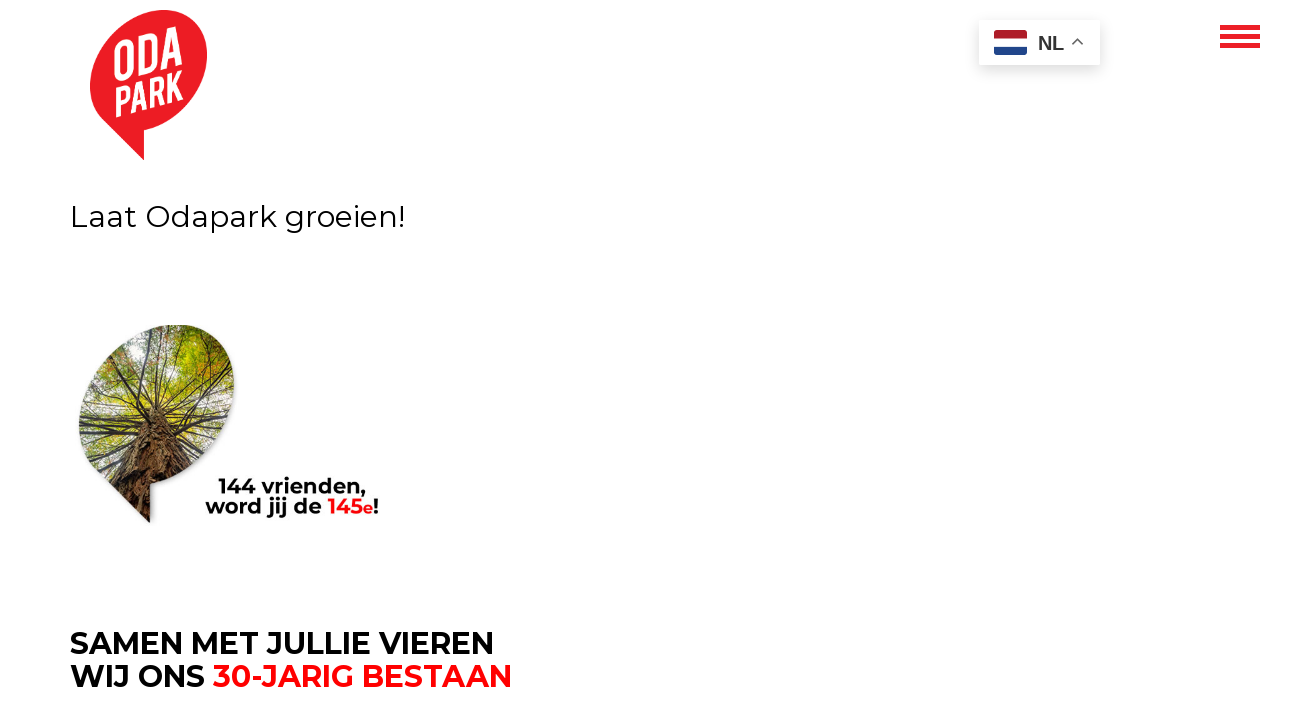

--- FILE ---
content_type: text/html; charset=utf-8
request_url: https://www.odapark.nl/word-vriend
body_size: 11620
content:
<!DOCTYPE html>
<html prefix="og: http://ogp.me/ns#" lang="nl">
<!--[if lt IE 7]>      <html prefix="og: http://ogp.me/ns#" class="no-js lt-ie9 lt-ie8 lt-ie7" lang="nl"> <![endif]-->
<!--[if IE 7]>         <html prefix="og: http://ogp.me/ns#" class="no-js lt-ie9 lt-ie8" lang="nl"> <![endif]-->
<!--[if IE 8]>         <html prefix="og: http://ogp.me/ns#" class="no-js lt-ie9" lang="nl"> <![endif]-->
	<head>
	<meta charset="utf-8">
	<meta http-equiv="X-UA-Compatible" content="IE=edge">
	<title>Odapark - Een tuin van verbeelding en creativiteit</title>
	<meta name="viewport" content="width=device-width, initial-scale=1">
	<meta name="description" content="Een tuin van verbeelding en creativitei" />
	<meta name="keywords" content="odapark, center of contemporary art" />
	<meta name="author" content="Intoappsenweb" />
		<base href="https://www.odapark.nl/word-vriend" />
	<meta http-equiv="content-type" content="text/html; charset=utf-8" />
	<meta name="author" content="Super User" />
	<meta property="og:url" content="https://www.odapark.nl/word-vriend" />
	<meta property="og:type" content="article" />
	<meta property="og:title" content="Word vriend!" />
	<meta property="og:description" content="&amp;nbsp; SAMEN MET JULLIE VIEREN WIJ ONS 30-JARIG BESTAAN Word Vriend van Odapark en ontvang een stekje van een boom uit het Beeldenbos - jouw eigen stukje Odapark.Zo lang de voorraad strekt ;-) Odapark in Venray is een centrum voor hedendaagse kunst, gelegen in het gelijknamige landschapspark en natu..." />
	<meta name="twitter:card" content="summary" />
	<meta name="twitter:title" content="Word vriend!" />
	<meta name="twitter:description" content="&amp;nbsp; SAMEN MET JULLIE VIEREN WIJ ONS 30-JARIG BESTAAN Word Vriend van Odapark en ontvang een stekje van een boom uit het Beeldenbos - jouw eigen stukje Odapark.Zo lang de voorraad strekt ;-) Odapark..." />
	<meta name="description" content="&amp;nbsp; SAMEN MET JULLIE VIEREN WIJ ONS 30-JARIG BESTAAN Word Vriend van Odapark en ontvang een stekje van een boom uit het Beeldenbos - jouw eigen stu..." />
	<meta name="generator" content="Joomla! - Open Source Content Management" />
	<title>Word vriend!</title>
	<link href="/laat-odapark-groeien" rel="canonical" />
	<link href="/templates/odapark/favicon.ico" rel="shortcut icon" type="image/vnd.microsoft.icon" />
	<link href="https://cdn.jsdelivr.net/npm/magnific-popup@1.1.0/dist/magnific-popup.min.css" rel="stylesheet" type="text/css" />
	<link href="https://cdn.jsdelivr.net/npm/simple-line-icons@2.4.1/css/simple-line-icons.css" rel="stylesheet" type="text/css" />
	<link href="/components/com_k2/css/k2.css?v=2.10.3&b=20200429" rel="stylesheet" type="text/css" />
	<link href="/components/com_ccidealplatform/assets/css/style.css" rel="stylesheet" type="text/css" />
	<link href="/plugins/system/jce/css/content.css?f6c15dbbd872718537348748c5eab614" rel="stylesheet" type="text/css" />
	<style type="text/css">

                        /* K2 - Magnific Popup Overrides */
                        .mfp-iframe-holder {padding:10px;}
                        .mfp-iframe-holder .mfp-content {max-width:100%;width:100%;height:100%;}
                        .mfp-iframe-scaler iframe {background:#fff;padding:10px;box-sizing:border-box;box-shadow:none;}
                    			#k2_categories-lbl,
			#k2_categories,
			#k2_categories_chzn { display: none !important; }		div.itemCategory, 
		div.catItemCategory, 
		div.userItemCategory, 
		div.tagItemCategory,
		div.latestItemCategory, 
		a.moduleItemCategory { display: none; }
		.itemFullText { margin-bottom: 15px; }
		.w357-item-categories span { font-weight: 700; }
	</style>
	<script type="application/json" class="joomla-script-options new">{"csrf.token":"01af43f279314d3d43df2a8a1a7024ad","system.paths":{"root":"","base":""},"joomla.jtext":{"JLIB_FORM_FIELD_INVALID":"Ongeldig veld:&#160"},"system.keepalive":{"interval":3600000,"uri":"\/component\/ajax\/?format=json"}}</script>
	<script src="/media/jui/js/jquery.min.js?f6c15dbbd872718537348748c5eab614" type="text/javascript"></script>
	<script src="/media/jui/js/jquery-noconflict.js?f6c15dbbd872718537348748c5eab614" type="text/javascript"></script>
	<script src="/media/jui/js/jquery-migrate.min.js?f6c15dbbd872718537348748c5eab614" type="text/javascript"></script>
	<script src="https://cdn.jsdelivr.net/npm/magnific-popup@1.1.0/dist/jquery.magnific-popup.min.js" type="text/javascript"></script>
	<script src="/media/k2/assets/js/k2.frontend.js?v=2.10.3&b=20200429&sitepath=/" type="text/javascript"></script>
	<script src="/media/system/js/core.js?f6c15dbbd872718537348748c5eab614" type="text/javascript"></script>
	<script src="/media/system/js/punycode.js?f6c15dbbd872718537348748c5eab614" type="text/javascript"></script>
	<script src="/media/system/js/validate.js?f6c15dbbd872718537348748c5eab614" type="text/javascript"></script>
	<!--[if lt IE 9]><script src="/media/system/js/polyfill.event.js?f6c15dbbd872718537348748c5eab614" type="text/javascript"></script><![endif]-->
	<script src="/media/system/js/keepalive.js?f6c15dbbd872718537348748c5eab614" type="text/javascript"></script>
	<script src="https://cdn.gtranslate.net/widgets/latest/float.js" data-gt-orig-url="/word-vriend" data-gt-orig-domain="www.odapark.nl" data-gt-widget-id="145" defer="defer" type="text/javascript"></script>
	<script type="text/javascript">
		var jQueryW357 = jQuery.noConflict();
		jQueryW357(document).ready(function($){
			$("div.itemCategory").remove(); // remove the "Published in _CATEGORY_NAME_" in component
			$("a.moduleItemCategory").remove(); // remove the "Published in _CATEGORY_NAME_" in module
			$('.k2ItemsBlock li').contents().filter(function() { return this.nodeType == 3; }).remove(); // remove the text "in" in module
		});jQuery(function($) {
			 $('.hasTip').each(function() {
				var title = $(this).attr('title');
				if (title) {
					var parts = title.split('::', 2);
					var mtelement = document.id(this);
					mtelement.store('tip:title', parts[0]);
					mtelement.store('tip:text', parts[1]);
				}
			});
			var JTooltips = new Tips($('.hasTip').get(), {"maxTitleChars": 50,"fixed": false});
		});window.gtranslateSettings = window.gtranslateSettings || {};window.gtranslateSettings['145'] = {"default_language":"nl","languages":["en","nl","de"],"url_structure":"none","wrapper_selector":"#gt-wrapper-145","globe_size":60,"flag_size":32,"flag_style":"2d","custom_domains":null,"float_switcher_open_direction":"bottom","switcher_open_direction":"top","native_language_names":1,"add_new_line":1,"select_language_label":"Select Language","detect_browser_language":1,"custom_css":"#gt_float_wrapper {\r\n\r\n    top: 20px;\r\n    right: 180px !important;\r\n    z-index: 999999;\r\n}\r\n\r\na.glink, a.glink:focus\r\n {\r\n    text-decoration: none;\r\n    padding: 4px;\r\n    display: inline;\r\n}\r\n\r\ndiv#gt-wrapper-145 {\r\n    display: block;\r\n    float: right;\r\n    width: 140px;\r\n}\r\n\r\n@media (max-width: 768px) {\r\n#gt_float_wrapper {\r\n    bottom: 20px;\r\n    right: 20px !important;\r\ntop: auto !important;\r\n position: unset !important;\r\n}\r\n\r\ndiv#gt-wrapper-145\r\n {\r\n    margin-right: 0px !important;\r\n}\r\n\r\n.header .logo img\r\n {\r\n    margin-right: 8px;\r\n    max-width: 150px;\r\n}\r\n\r\n}\r\n\r\n@media (max-width: 3500px) {\r\n    .navmenu {\r\n        padding: 0;\r\n        z-index: 9997;\r\n        flex: auto;\r\n    }\r\n}\r\n\r\ndiv#gt-wrapper-145 { margin-right:50px; }\r\n\r\n.gt_switcher_wrapper { position: unset !important; }\r\n\r\n.gt_container-ex9y10 .gt_switcher .gt_option {position: absolute !important; }\r\n\r\n.gt_container-ex9y10 .gt_switcher .gt_selected { z-index: 99 !important; }\r\n.gt_float_switcher{font-family:Arial;font-size:20px;border-radius:2px;color:#555;display:inline-block;line-height:20px;box-shadow:rgba(0,0,0,0.15) 0 5px 15px;background:#fff;overflow:hidden;transition:all .5s cubic-bezier(0.4, 0, 1, 1)}.gt_float_switcher img{vertical-align:middle;display:inline-block;width:33px;height:auto;margin:0 5px 0 0;border-radius:3px}.gt_float_switcher .gt_options{position:relative;z-index:777;max-height:250px;overflow-y:auto;transform:translateY(-30px);opacity:0;cursor:pointer;transition:all .8s cubic-bezier(.3,1.1,.4,1.1)}.gt_float_switcher .gt_options a{display:block;text-decoration:none;padding:10px 15px;color:#444;transition:color .4s linear}.gt_float_switcher .gt-selected{position:relative;z-index:888;background-color:#fff;cursor:pointer;text-transform:uppercase;overflow:hidden;text-align:right}.gt_float_switcher .gt_options.gt-open{opacity:1;transform:translateX(0px)}.gt_float_switcher .gt_options::-webkit-scrollbar-track{background-color:#f5f5f5}.gt_float_switcher .gt_options::-webkit-scrollbar{width:5px}.gt_float_switcher .gt_options::-webkit-scrollbar-thumb{background-color:#888}.gt_float_switcher .gt_options a:hover{background:#6070a0;color:#fff}.gt_float_switcher .gt_options a.gt-current{display:none}.gt_float_switcher .gt-selected .gt-current-lang{padding:10px 15px;color:#333;font-weight:bold}.gt_float_switcher .gt-selected .gt-current-lang span.gt-lang-code{position:relative;top:2px}.gt_float_switcher .gt-selected .gt-current-lang span.gt_float_switcher-arrow{display:inline-block;height:24px;width:15px;vertical-align:middle;background-image:url(\"data:image\/svg+xml;utf8,<svg xmlns='http:\/\/www.w3.org\/2000\/svg' width='16' height='16' viewBox='0 0 285 285'><path d='M282 76.5l-14.2-14.3a9 9 0 0 0-13.1 0L142.5 174.4 30.3 62.2a9 9 0 0 0-13.2 0L3 76.5a9 9 0 0 0 0 13.1l133 133a9 9 0 0 0 13.1 0l133-133a9 9 0 0 0 0-13z' style='fill:%23666'\/><\/svg>\");background-position:50%;background-size:11px;background-repeat:no-repeat;transition:all .3s;transform:rotate(-180deg)}.gt_float_switcher .gt-selected .gt-current-lang span.gt_float_switcher-arrow.gt_arrow_rotate{transform:rotate(0deg)}<\/style>","alt_flags":[],"switcher_horizontal_position":"right","switcher_vertical_position":"top","horizontal_position":"inline","vertical_position":"inline"};
	</script>
	<script type="application/ld+json">

                {
                    "@context": "https://schema.org",
                    "@type": "Article",
                    "mainEntityOfPage": {
                        "@type": "WebPage",
                        "@id": "https://www.odapark.nl/laat-odapark-groeien"
                    },
                    "url": "https://www.odapark.nl/laat-odapark-groeien",
                    "headline": "Word vriend!",
                    "datePublished": "2021-11-09 15:40:07",
                    "dateModified": "2023-06-21 13:24:11",
                    "author": {
                        "@type": "Person",
                        "name": "Super User",
                        "url": "https://www.odapark.nl/word-vriend/itemlist/user/975-superuser"
                    },
                    "publisher": {
                        "@type": "Organization",
                        "name": "Odapark | center for contemporary art",
                        "url": "https://www.odapark.nl/",
                        "logo": {
                            "@type": "ImageObject",
                            "name": "Odapark | center for contemporary art",
                            "width": "",
                            "height": "",
                            "url": "https://www.odapark.nl/"
                        }
                    },
                    "articleSection": "https://www.odapark.nl/word-vriend/itemlist/category/83-vriendencampagne",
                    "keywords": "",
                    "description": "SAMEN MET JULLIE VIEREN WIJ ONS 30-JARIG BESTAAN Word Vriend van Odapark en ontvang een stekje van een boom uit het Beeldenbos - jouw eigen stukje Odapark.Zo lang de voorraad strekt ;-) Odapark in Venray is een centrum voor hedendaagse kunst, gelegen in het gelijknamige landschapspark en natuurgebied van 11 hectare. Centraal in het Odapark ligt het 19de-eeuwse Theehuis met een ernaast gelegen 400m tentoonstellingsruimte. Hier presenteren we jaarlijks drie tentoonstellingen met hedendaagse kunst en organiseren we lezingen, workshops en concerten. In het park is een wisselende verzameling kunstwerken van 70 internationale kunstenaars te bezichtigen. Daarnaast organiseert Odapark veelvuldig projecten met kunst in de openbare ruimte, in Noord-Limburg en de Euregio.Wij zijn open voor wandelaars, kunstliefhebbers, sporters en rustzoekers. We stimuleren jong artistiek talent, geven een podium aan kunst, muziek en literatuur en verzorgen een groene oase dichtbij de stad. En dat in een Beeldenbos waar iedereen altijd gratis binnen mag! Om deze mooie plek ook in de toekomst te laten stralen hebben we jouw hulp nodig. Dus draag je Odapark een warm hart toe, en hecht je waarde aan kunst en natuur voor iedereen in en voor Noord-Limburg? Word dan Vriend van Odapark! In de afgelopen jaren hebben wij met de bijdrages van onze vrienden een coaching programma voor jonge kunstenaars opgezet en een historisch prieel in ons park opgeknapt. En wat krijg je er voor terug? Allereerst een goed gevoel, doordat je meehelpt aan de toekomst van Odapark!En dat maken we tastbaar met een jong Oda-boompje, dat je thuis de hele dag herinnert aan je vriendschap met Odapark. Je ontvangt ook als vriend de &#039;Odapark Vriendenbrief&#039; in je mailbox, met exclusieve kijkjes achter de schermen, gesprekken met exposerende kunstenaars, activiteiten waar je aan deel kunt nemen en verhalen over wat jouw steun concreet mogelijk maakt. Vriend worden kan al vanaf € 45,00 per jaar. Onze voedingsbodem, dat ben jij! En waar zie jij het liefst, dat jouw aandacht aan besteed wordt? Een vrij toegankelijk park Met jouw bijdrage kunnen wij zorgen dat Odapark vrij toegankelijk en veilig blijft voor alle bezoekers, waaronder wandelaars, sporters, toeristen en spelende kinderen. Gezonde natuurMet jouw bijdrage kunnen wij het Beeldenbos blijvend gezond houden, een juiste mix van nieuwe plantensoorten aanplanten en daarmee bijdragen aan een mooie (bio)diversiteit. Kunst van nieuwe makersMet jouw bijdrage kunnen wij kunst- en cultuureducatie en prikkelende tentoonstellingen blijven brengen en nieuwe beelden plaatsen en onderhouden in het beeldenbos. smartslider3[12]",
                    "articleBody": "SAMEN MET JULLIE VIEREN WIJ ONS 30-JARIG BESTAAN Word Vriend van Odapark en ontvang een stekje van een boom uit het Beeldenbos - jouw eigen stukje Odapark.Zo lang de voorraad strekt ;-) Odapark in Venray is een centrum voor hedendaagse kunst, gelegen in het gelijknamige landschapspark en natuurgebied van 11 hectare. Centraal in het Odapark ligt het 19de-eeuwse Theehuis met een ernaast gelegen 400m tentoonstellingsruimte. Hier presenteren we jaarlijks drie tentoonstellingen met hedendaagse kunst en organiseren we lezingen, workshops en concerten. In het park is een wisselende verzameling kunstwerken van 70 internationale kunstenaars te bezichtigen. Daarnaast organiseert Odapark veelvuldig projecten met kunst in de openbare ruimte, in Noord-Limburg en de Euregio.Wij zijn open voor wandelaars, kunstliefhebbers, sporters en rustzoekers. We stimuleren jong artistiek talent, geven een podium aan kunst, muziek en literatuur en verzorgen een groene oase dichtbij de stad. En dat in een Beeldenbos waar iedereen altijd gratis binnen mag! Om deze mooie plek ook in de toekomst te laten stralen hebben we jouw hulp nodig. Dus draag je Odapark een warm hart toe, en hecht je waarde aan kunst en natuur voor iedereen in en voor Noord-Limburg? Word dan Vriend van Odapark! In de afgelopen jaren hebben wij met de bijdrages van onze vrienden een coaching programma voor jonge kunstenaars opgezet en een historisch prieel in ons park opgeknapt. En wat krijg je er voor terug? Allereerst een goed gevoel, doordat je meehelpt aan de toekomst van Odapark!En dat maken we tastbaar met een jong Oda-boompje, dat je thuis de hele dag herinnert aan je vriendschap met Odapark. Je ontvangt ook als vriend de &#039;Odapark Vriendenbrief&#039; in je mailbox, met exclusieve kijkjes achter de schermen, gesprekken met exposerende kunstenaars, activiteiten waar je aan deel kunt nemen en verhalen over wat jouw steun concreet mogelijk maakt. Vriend worden kan al vanaf € 45,00 per jaar. Onze voedingsbodem, dat ben jij! En waar zie jij het liefst, dat jouw aandacht aan besteed wordt? Een vrij toegankelijk park Met jouw bijdrage kunnen wij zorgen dat Odapark vrij toegankelijk en veilig blijft voor alle bezoekers, waaronder wandelaars, sporters, toeristen en spelende kinderen. Gezonde natuurMet jouw bijdrage kunnen wij het Beeldenbos blijvend gezond houden, een juiste mix van nieuwe plantensoorten aanplanten en daarmee bijdragen aan een mooie (bio)diversiteit. Kunst van nieuwe makersMet jouw bijdrage kunnen wij kunst- en cultuureducatie en prikkelende tentoonstellingen blijven brengen en nieuwe beelden plaatsen en onderhouden in het beeldenbos. smartslider3[12]"
                }
                
	</script>


	<!-- Place favicon.ico and apple-touch-icon.png in the root directory -->
	<link rel="shortcut icon" href="/favicon.ico">

	<link rel="preconnect" href="https://fonts.googleapis.com">
<link rel="preconnect" href="https://fonts.gstatic.com" crossorigin>
<link href="https://fonts.googleapis.com/css2?family=Montserrat:ital,wght@0,300;0,400;0,600;0,700;1,400;1,600;1,700&display=swap" rel="stylesheet"> 
	
	<!-- Animate.css -->
	<link rel="stylesheet" href="/templates/odapark/css/animate.css">
	<!-- Icomoon Icon Fonts-->
	<link rel="stylesheet" href="/templates/odapark/css/icomoon.css">
	<!-- Bootstrap  -->
	<link rel="stylesheet" href="/templates/odapark/css/bootstrap.css">
	<!-- Flexslider  -->
	<link rel="stylesheet" href="/templates/odapark/css/flexslider.css">
	<!-- Owl Carousel  -->
	<!-- Theme style  -->
	<link rel="stylesheet" href="/templates/odapark/css/style.css">
		<link rel="stylesheet" type="text/css" href="/templates/odapark/slick/slick.css"/>

<link rel="stylesheet" type="text/css" href="/templates/odapark/slick/slick-theme.css"/>
		

	<!-- Modernizr JS -->
	<script src="/templates/odapark/js/modernizr-2.6.2.min.js"></script>
	<!-- FOR IE9 below -->
	<!--[if lt IE 9]>
	<script src="/templates/odapark/js/respond.min.js"></script>
	<![endif]-->

	<link rel="stylesheet" type="text/css" href="/media/smartslider3/src/SmartSlider3/Application/Frontend/Assets/dist/smartslider.min.css?ver=858ca956" media="all">
<link rel="stylesheet" type="text/css" href="https://fonts.googleapis.com/css?display=swap&amp;family=Montserrat:300,400&amp;subset=latin" media="all">
<style data-related="n2-ss-12">div#n2-ss-12 .n2-ss-slider-1{display:grid;position:relative;}div#n2-ss-12 .n2-ss-slider-2{display:grid;position:relative;overflow:hidden;padding:0px 0px 0px 0px;border:0px solid RGBA(62,62,62,1);border-radius:0px;background-clip:padding-box;background-repeat:repeat;background-position:50% 50%;background-size:cover;background-attachment:scroll;z-index:1;}div#n2-ss-12:not(.n2-ss-loaded) .n2-ss-slider-2{background-image:none !important;}div#n2-ss-12 .n2-ss-slider-3{display:grid;grid-template-areas:'cover';position:relative;overflow:hidden;z-index:10;}div#n2-ss-12 .n2-ss-slider-3 > *{grid-area:cover;}div#n2-ss-12 .n2-ss-slide-backgrounds,div#n2-ss-12 .n2-ss-slider-3 > .n2-ss-divider{position:relative;}div#n2-ss-12 .n2-ss-slide-backgrounds{z-index:10;}div#n2-ss-12 .n2-ss-slide-backgrounds > *{overflow:hidden;}div#n2-ss-12 .n2-ss-slide-background{transform:translateX(-100000px);}div#n2-ss-12 .n2-ss-slider-4{place-self:center;position:relative;width:100%;height:100%;z-index:20;display:grid;grid-template-areas:'slide';}div#n2-ss-12 .n2-ss-slider-4 > *{grid-area:slide;}div#n2-ss-12.n2-ss-full-page--constrain-ratio .n2-ss-slider-4{height:auto;}div#n2-ss-12 .n2-ss-slide{display:grid;place-items:center;grid-auto-columns:100%;position:relative;z-index:20;-webkit-backface-visibility:hidden;transform:translateX(-100000px);}div#n2-ss-12 .n2-ss-slide{perspective:1000px;}div#n2-ss-12 .n2-ss-slide-active{z-index:21;}.n2-ss-background-animation{position:absolute;top:0;left:0;width:100%;height:100%;z-index:3;}div#n2-ss-12 .n2-font-45690229c3de5f82b6e1a59e7ac675ee-paragraph{font-family: 'Montserrat';color: #000000;font-size:131.25%;text-shadow: none;line-height: 1.5;font-weight: normal;font-style: normal;text-decoration: none;text-align: inherit;letter-spacing: normal;word-spacing: normal;text-transform: none;font-weight: 400;}div#n2-ss-12 .n2-font-45690229c3de5f82b6e1a59e7ac675ee-paragraph a, div#n2-ss-12 .n2-font-45690229c3de5f82b6e1a59e7ac675ee-paragraph a:FOCUS{font-family: 'Montserrat';color: #1890d7;font-size:100%;text-shadow: none;line-height: 1.5;font-weight: normal;font-style: normal;text-decoration: none;text-align: inherit;letter-spacing: normal;word-spacing: normal;text-transform: none;font-weight: 400;}div#n2-ss-12 .n2-font-45690229c3de5f82b6e1a59e7ac675ee-paragraph a:HOVER, div#n2-ss-12 .n2-font-45690229c3de5f82b6e1a59e7ac675ee-paragraph a:ACTIVE{font-family: 'Montserrat';color: #1890d7;font-size:100%;text-shadow: none;line-height: 1.5;font-weight: normal;font-style: normal;text-decoration: none;text-align: inherit;letter-spacing: normal;word-spacing: normal;text-transform: none;font-weight: 400;}div#n2-ss-12 .n2-font-71e8ef18db2ae1c9d855469cd3099f9b-paragraph{font-family: 'Montserrat';color: #000000;font-size:268.75%;text-shadow: none;line-height: 1.5;font-weight: normal;font-style: normal;text-decoration: none;text-align: inherit;letter-spacing: normal;word-spacing: normal;text-transform: none;font-weight: bold;}div#n2-ss-12 .n2-font-71e8ef18db2ae1c9d855469cd3099f9b-paragraph a, div#n2-ss-12 .n2-font-71e8ef18db2ae1c9d855469cd3099f9b-paragraph a:FOCUS{font-family: 'Montserrat';color: #1890d7;font-size:100%;text-shadow: none;line-height: 1.5;font-weight: normal;font-style: normal;text-decoration: none;text-align: inherit;letter-spacing: normal;word-spacing: normal;text-transform: none;font-weight: bold;}div#n2-ss-12 .n2-font-71e8ef18db2ae1c9d855469cd3099f9b-paragraph a:HOVER, div#n2-ss-12 .n2-font-71e8ef18db2ae1c9d855469cd3099f9b-paragraph a:ACTIVE{font-family: 'Montserrat';color: #1890d7;font-size:100%;text-shadow: none;line-height: 1.5;font-weight: normal;font-style: normal;text-decoration: none;text-align: inherit;letter-spacing: normal;word-spacing: normal;text-transform: none;font-weight: bold;}div#n2-ss-12 .n2-ss-slide-limiter{max-width:1750px;}div#n2-ss-12 .n-uc-QSMduYyF6utd{padding:10px 10px 10px 10px}div#n2-ss-12 .n-uc-RFiWcRMj19jc-inner{padding:10px 10px 10px 10px;justify-content:center}div#n2-ss-12 .n-uc-RFiWcRMj19jc{align-self:center;}div#n2-ss-12 .n-uc-pWtsBIQEIz3M{--margin-top:-10px;max-width:1110px}div#n2-ss-12 .n-uc-Cn9uzDEqaUtz{max-width:1110px}@media (min-width: 1200px){div#n2-ss-12 [data-hide-desktopportrait="1"]{display: none !important;}}@media (orientation: landscape) and (max-width: 1199px) and (min-width: 901px),(orientation: portrait) and (max-width: 1199px) and (min-width: 701px){div#n2-ss-12 [data-hide-tabletportrait="1"]{display: none !important;}}@media (orientation: landscape) and (max-width: 900px),(orientation: portrait) and (max-width: 700px){div#n2-ss-12 [data-hide-mobileportrait="1"]{display: none !important;}}</style>
<script>(function(){this._N2=this._N2||{_r:[],_d:[],r:function(){this._r.push(arguments)},d:function(){this._d.push(arguments)}}}).call(window);!function(a){a.indexOf("Safari")>0&&-1===a.indexOf("Chrome")&&document.documentElement.style.setProperty("--ss-safari-fix-225962","1px")}(navigator.userAgent);!function(e,i,o,r){(i=e.match(/(Chrome|Firefox|Safari)\/(\d+)\./))&&("Chrome"==i[1]?r=+i[2]>=32:"Firefox"==i[1]?r=+i[2]>=65:"Safari"==i[1]&&(o=e.match(/Version\/(\d+)/)||e.match(/(\d+)[0-9_]+like Mac/))&&(r=+o[1]>=14),r&&document.documentElement.classList.add("n2webp"))}(navigator.userAgent);</script><script src="/media/smartslider3/src/SmartSlider3/Application/Frontend/Assets/dist/n2.min.js?ver=858ca956" defer async></script>
<script src="/media/smartslider3/src/SmartSlider3/Application/Frontend/Assets/dist/smartslider-frontend.min.js?ver=858ca956" defer async></script>
<script src="/media/smartslider3/src/SmartSlider3/Slider/SliderType/Simple/Assets/dist/ss-simple.min.js?ver=858ca956" defer async></script>
<script>_N2.r('documentReady',function(){_N2.r(["documentReady","smartslider-frontend","ss-simple"],function(){new _N2.SmartSliderSimple('n2-ss-12',{"admin":false,"callbacks":"","background.video.mobile":1,"randomize":{"randomize":0,"randomizeFirst":0},"alias":{"id":0,"smoothScroll":0,"slideSwitch":0,"scroll":1},"align":"normal","isDelayed":0,"responsive":{"mediaQueries":{"all":false,"desktopportrait":["(min-width: 1200px)"],"tabletportrait":["(orientation: landscape) and (max-width: 1199px) and (min-width: 901px)","(orientation: portrait) and (max-width: 1199px) and (min-width: 701px)"],"mobileportrait":["(orientation: landscape) and (max-width: 900px)","(orientation: portrait) and (max-width: 700px)"]},"base":{"slideOuterWidth":1750,"slideOuterHeight":295,"sliderWidth":1750,"sliderHeight":295,"slideWidth":1750,"slideHeight":295},"hideOn":{"desktopLandscape":false,"desktopPortrait":false,"tabletLandscape":false,"tabletPortrait":false,"mobileLandscape":false,"mobilePortrait":false},"onResizeEnabled":true,"type":"fullwidth","sliderHeightBasedOn":"real","focusUser":1,"focusEdge":"auto","breakpoints":[{"device":"tabletPortrait","type":"max-screen-width","portraitWidth":1199,"landscapeWidth":1199},{"device":"mobilePortrait","type":"max-screen-width","portraitWidth":700,"landscapeWidth":900}],"enabledDevices":{"desktopLandscape":0,"desktopPortrait":1,"tabletLandscape":0,"tabletPortrait":1,"mobileLandscape":0,"mobilePortrait":1},"sizes":{"desktopPortrait":{"width":1750,"height":295,"max":3000,"min":1200},"tabletPortrait":{"width":701,"height":118,"customHeight":false,"max":1199,"min":701},"mobilePortrait":{"width":320,"height":53,"customHeight":false,"max":900,"min":320}},"overflowHiddenPage":0,"focus":{"offsetTop":"","offsetBottom":""}},"controls":{"mousewheel":0,"touch":"horizontal","keyboard":1,"blockCarouselInteraction":1},"playWhenVisible":1,"playWhenVisibleAt":0.5,"lazyLoad":0,"lazyLoadNeighbor":0,"blockrightclick":0,"maintainSession":0,"autoplay":{"enabled":1,"start":1,"duration":3000,"autoplayLoop":1,"allowReStart":0,"pause":{"click":1,"mouse":"0","mediaStarted":1},"resume":{"click":0,"mouse":"0","mediaEnded":1,"slidechanged":0},"interval":1,"intervalModifier":"loop","intervalSlide":"current"},"perspective":1000,"layerMode":{"playOnce":0,"playFirstLayer":1,"mode":"skippable","inAnimation":"mainInEnd"},"parallax":{"enabled":0,"mobile":0,"is3D":0,"animate":1,"horizontal":"mouse","vertical":"mouse","origin":"enter","scrollmove":"both"},"postBackgroundAnimations":0,"bgAnimations":0,"mainanimation":{"type":"fade","duration":800,"delay":0,"ease":"easeOutCubic","shiftedBackgroundAnimation":"auto"},"carousel":0,"initCallbacks":function(){}})})});</script>	<script type="application/json" class="joomla-script-options new">{"csrf.token":"01af43f279314d3d43df2a8a1a7024ad","system.paths":{"root":"","base":""},"joomla.jtext":{"JLIB_FORM_FIELD_INVALID":"Ongeldig veld:&#160"},"system.keepalive":{"interval":3600000,"uri":"\/component\/ajax\/?format=json"}}</script>
</head>
	<body>
	
	
	<div id="fh5co-page">
	<header id="fh5co-header" role="banner">
		<div class="container">
			<div class="header-inner row">
				
				<div class="col-md-2 col-xs-5">		<div class="moduletable">

		
			

<div class="custom"  >
	<p><a href="/"><img src="/images/Logo_Odapark_rood.png" alt="Logo Odapark rood" width="117" height="150" /></a></p></div>

		</div>

	</div>
				<div class="col-md-10 col-xs-7">
				<nav role="navigation" class="container-fluid">
					<div class="col-md-4 col-xs-4 col-xs-push-6 col-md-push-8">
							<div class="moduletable_menu">

		
			<ul class="nav menu nav-pills mod-list">
<li class="item-101 default"><a href="/" >Home</a></li><li class="item-133"><a href="/bezoek" >Bezoek</a></li><li class="item-135"><a href="/beeldenbos" >Agenda</a></li><li class="item-136"><a href="/kunstenaar" >Beeldenbos</a></li><li class="item-178"><a href="/plattegrond" >Plattegrond</a></li><li class="item-134"><a href="/tentoonstelling" >Archief</a></li><li class="item-189"><a href="/educatie-odapark" >Educatie</a></li><li class="item-185 current active"><a href="/word-vriend" >Word vriend!</a></li><li class="item-137"><a href="/odapark" >Odapark</a></li><li class="item-142"><a href="/horeca" >Horeca</a></li></ul>

		</div>

			<div class="moduletable">

		
			<div class="gtranslate_wrapper" id="gt-wrapper-145"></div>
		</div>

	
						</div>
					<div id="ccon" class="col-md-8 col-md-pull-4">		<div class="moduletable">

		
			

<div class="custom"  >
	<h2>Odapark</h2>
<p>center for contemporary art</p>
<p>&nbsp;</p>
<p>Merseloseweg 117<br /> 5801 CC Venray<br /> +31 (0)478 513 690<br /> info@odapark.nl</p>
<p>&nbsp;</p>
<ul class="fh5co-social">
<li><a title="Facebook" href="https://www.facebook.com/odaparkvenray" target="_blank" rel="noopener"><i class="icon-facebook"></i></a></li>
<li><a title="Instagram" href="https://www.instagram.com/odapark/" target="_blank" rel="noopener"><i class="icon-instagram"></i></a></li>
<li><a title="Bluesky" href="https://bsky.app/profile/odapark.bsky.social" target="_blank" rel="noopener"><i class="icon-bluesky"></i></a></li>
</ul></div>

		</div>

	
					
					</div>
					
				</nav>
			  </div>
			</div>
		</div>
	</header>
	
	<div class="container">
		
	</div>
						

		<div id="fh5co-work-section">
		<div class="container">
			<div class="row">
				<div class="col-md-12">
				<div id="system-message-container">
	</div>

        

<!-- Start K2 Item Layout -->
<span id="startOfPageId59"></span>

<div id="k2Container" class="itemView">
    <!-- Plugins: BeforeDisplay -->
    
    <!-- K2 Plugins: K2BeforeDisplay -->
    
    <div class="itemHeader">
        
                <!-- Item title -->
        <h2 class="itemTitle">
            
            Laat Odapark groeien!
                    </h2>
        
            </div>

    <!-- Plugins: AfterDisplayTitle -->
    
    <!-- K2 Plugins: K2AfterDisplayTitle -->
    
    
    
    <div class="itemBody">
        <!-- Plugins: BeforeDisplayContent -->
        
        <!-- K2 Plugins: K2BeforeDisplayContent -->
        
        
        
        <!-- Item text -->
        <div class="itemFullText">
            <p>&nbsp;</p>
<p><strong><img style="margin: 5px;" src="/images/vrienden/vrienden-van-odapark.jpg" alt="30 nieuwe vrienden" width="335" height="201" /></strong></p>
<h2 style="text-align: left;"><br /><strong><br />SAMEN MET JULLIE VIEREN </strong><br /><strong>WIJ ONS <span style="color: #ff0000;">30-JARIG BESTAAN</span></strong></h2>
<p style="text-align: left;"><strong>Word Vriend van Odapark en ontvang een stekje van een boom uit het Beeldenbos - jouw eigen stukje Odapark.<br />Zo lang de voorraad strekt ;-)</strong><br /><br /> <iframe title="YouTube video player" src="https://www.youtube.com/embed/2Th6jamcHnE" width="100%" height="500" frameborder="0" allowfullscreen="" allow="accelerometer; autoplay; clipboard-write; encrypted-media; gyroscope; picture-in-picture; web-share"></iframe><br /><br />Odapark in Venray is een centrum voor hedendaagse kunst, gelegen in het gelijknamige landschapspark en natuurgebied van 11 hectare. Centraal in het Odapark ligt het 19de-eeuwse Theehuis met een ernaast gelegen 400m tentoonstellingsruimte. <br />Hier presenteren we jaarlijks drie tentoonstellingen met hedendaagse kunst en organiseren we lezingen, workshops en concerten. In het park is een wisselende verzameling kunstwerken van 70 internationale kunstenaars te bezichtigen. Daarnaast organiseert Odapark veelvuldig projecten met kunst in de openbare ruimte, in Noord-Limburg en de Euregio.<br /><br />Wij zijn open voor wandelaars, kunstliefhebbers, sporters en rustzoekers. We stimuleren jong artistiek talent, geven een podium aan kunst, muziek en literatuur en verzorgen een groene oase dichtbij de stad. En dat in een Beeldenbos waar iedereen altijd gratis binnen mag! <br />Om deze mooie plek ook in de toekomst te laten stralen hebben we jouw hulp nodig. Dus draag je Odapark een warm hart toe, en hecht je waarde aan kunst en natuur voor iedereen in en voor Noord-Limburg? <br /><strong><br /><a href="/laat-odapark-groeien-en-word-vriend">Word dan Vriend van Odapark!</a>&nbsp;</strong><br /><br />In de afgelopen jaren hebben wij met de bijdrages van onze vrienden een coaching programma voor jonge kunstenaars opgezet en een historisch prieel in ons park opgeknapt.</p>
<h4 style="text-align: left;"><strong><br />En wat krijg je er voor terug?</strong></h4>
<p style="text-align: left;">Allereerst een goed gevoel, doordat je meehelpt aan de toekomst van Odapark!<br />En dat maken we tastbaar met een <strong>jong Oda-boompje</strong>, dat je thuis de hele dag herinnert aan je vriendschap met Odapark.</p>
<p style="text-align: left;">Je ontvangt ook als vriend de 'Odapark Vriendenbrief' in je mailbox, met exclusieve kijkjes achter de schermen, gesprekken met exposerende kunstenaars, activiteiten waar je aan deel kunt nemen en verhalen over wat jouw steun concreet mogelijk maakt. Vriend worden kan al vanaf € 45,00 per jaar.<br /><br /></p>
<h2 style="text-align: left;"><em><span style="font-family: 'Gloria Hallelujah';"><strong>Onze voedingsbodem, dat ben jij!</strong></span></em></h2>
<hr />
<h4 style="text-align: left;"><strong><br />En waar zie jij het liefst, dat jouw aandacht aan besteed wordt?</strong></h4>
<p style="text-align: left;">&nbsp;</p>
<div class="container">
<div class="row">
<div class="col-md-4" style="text-align: center;"><img src="/images/vrienden/beeldmerk_vrije_tijd_2.png" alt="beeldmerk vrije tijd 2" width="150" height="192" /><br /><br /><strong>Een vrij toegankelijk park</strong> <br /><br />Met jouw bijdrage kunnen wij zorgen dat Odapark <strong>vrij toegankelijk</strong> en veilig blijft voor alle bezoekers, waaronder wandelaars, sporters, toeristen en spelende kinderen.<br /><br /><br /><a href="/laat-odapark-groeien-en-word-vriend"><img style="margin: 5px 5px 35px;" src="/images/vrienden/button_ik_word_vriend_vrije_tijd.png" alt="button ik word vriend vrije tijd" width="250" height="60" /></a></div>
<div class="col-md-4" style="text-align: center;"><img src="/images/vrienden/beeldmerk_natuur_2.png" alt="beeldmerk natuur 2" width="150" height="193" /><br /><br /><strong>Gezonde natuur<br /></strong><br />Met jouw bijdrage kunnen wij het Beeldenbos blijvend gezond houden, een juiste mix van <strong>nieuwe plantensoorten</strong> aanplanten en daarmee bijdragen aan een mooie (bio)diversiteit.<br /><br /><a href="/laat-odapark-groeien-en-word-vriend"><img style="margin: 5px 5px 30px;" src="/images/vrienden/button_ik_word_vriend_natuur.png" alt="button ik word vriend natuur" width="250" height="60" /></a></div>
<div class="col-md-4" style="text-align: center;"><img src="/images/vrienden/beeldmerk_kunst_2.png" alt="beeldmerk kunst 2" width="150" height="192" /><br /><strong><br />Kunst van nieuwe makers</strong><br /><br />Met jouw bijdrage kunnen wij kunst- en cultuureducatie en <strong>prikkelende tentoonstellingen</strong> blijven brengen en nieuwe beelden plaatsen en onderhouden in het beeldenbos.<br /><br /><a href="/laat-odapark-groeien-en-word-vriend"><img style="margin: 5px;" src="/images/vrienden/button_ik_word_vriend_kunst.png" alt="button ik word vriend kunst" width="250" height="60" /></a></div>
</div>
</div>
<p style="text-align: center;">&nbsp;</p>
<p>&nbsp;</p>
<div class="n2_ss_slider_publish__option_code" dir="ltr" style="text-align: center;"><br /><div><div><ss3-force-full-width data-overflow-x="body" data-horizontal-selector="body"><div class="n2-section-smartslider fitvidsignore  n2_clear" data-ssid="12" tabindex="0" role="region" aria-label="Slider"><div id="n2-ss-12-align" class="n2-ss-align"><div class="n2-padding"><div id="n2-ss-12" data-creator="Smart Slider 3" data-responsive="fullwidth" class="n2-ss-slider n2-ow n2-has-hover n2notransition  ">
        <div class="n2-ss-slider-1 n2_ss__touch_element n2-ow" style="">
            <div class="n2-ss-slider-2 n2-ow">
                                                <div class="n2-ss-slider-3 n2-ow" style="">

                    <div class="n2-ss-slide-backgrounds n2-ow-all"><div class="n2-ss-slide-background" data-public-id="1" data-mode="fill"><div class="n2-ss-slide-background-image" data-blur="0" data-alt="" data-title="" style="--ss-o-pos-x:49%;--ss-o-pos-y:45%"><picture><img src="/images/vrienden/boomringen.jpeg" alt="" title="" loading="lazy" class="skip-lazy" data-skip-lazy="1"></picture></div></div></div>                    <div class="n2-ss-slider-4 n2-ow">
                        <svg xmlns="http://www.w3.org/2000/svg" viewBox="0 0 1750 295" data-related-device="desktopPortrait" class="n2-ow n2-ss-preserve-size n2-ss-preserve-size--slider n2-ss-slide-limiter"></svg><div data-first="1" data-slide-duration="0" data-id="76" data-slide-public-id="1" data-title="boomringen" class="n2-ss-slide n2-ow  n2-ss-slide-76"><div tabindex="-1" class="n2-ss-slide--focus" role="note">boomringen</div><div class="n2-ss-layers-container n2-ss-slide-limiter n2-ow"><div class="n2-ss-layer n2-ow n-uc-QSMduYyF6utd" data-sstype="slide" data-pm="default"><div class="n2-ss-layer n2-ow n-uc-RFiWcRMj19jc" data-pm="default" data-sstype="content" data-hasbackground="0"><div class="n2-ss-section-main-content n2-ss-layer-with-background n2-ss-layer-content n2-ow n-uc-RFiWcRMj19jc-inner"><div class="n2-ss-layer n2-ow n-uc-pWtsBIQEIz3M" data-pm="normal" data-sstype="layer"><div class="n2-ss-item-content n2-ss-text n2-ow-all"><div class=""><p class="n2-font-45690229c3de5f82b6e1a59e7ac675ee-paragraph   ">Odapark,<br />
de plek van verbeelding en creativiteit</p>
</div></div></div><div class="n2-ss-layer n2-ow n-uc-Cn9uzDEqaUtz" data-pm="normal" data-sstype="layer"><div class="n2-ss-item-content n2-ss-text n2-ow-all"><div class=""><p class="n2-font-71e8ef18db2ae1c9d855469cd3099f9b-paragraph   ">laat jij groeien!</p>
</div></div></div></div></div></div></div></div>                    </div>

                                    </div>
            </div>
        </div>
        </div><ss3-loader></ss3-loader></div></div><div class="n2_clear"></div></div></ss3-force-full-width></div></div></div>        </div>

        
        <div class="clr"></div>

        
        
        <!-- Plugins: AfterDisplayContent -->
        
        <!-- K2 Plugins: K2AfterDisplayContent -->
        
        <div class="clr"></div>
    </div>

    
    
    
        
        
    <div class="clr"></div>

    
    
    
    <!-- Plugins: AfterDisplay -->
    
    <!-- K2 Plugins: K2AfterDisplay -->
    
    
    
        <div class="itemBackToTop">
        <a class="k2Anchor" href="/laat-odapark-groeien#startOfPageId59">
            back to top        </a>
    </div>
    
    <div class="clr"></div>
</div>
<!-- End K2 Item Layout -->

<!-- JoomlaWorks "K2" (v2.10.3) | Learn more about K2 at https://getk2.org -->


				</div>
			</div>
			
		</div>
	</div>
								<footer id="fh5co-footer" role="contentinfo">
	
		<div class="container">
			<div class="col-md-4 col-sm-12 col-sm-push-0 col-xs-12 col-xs-push-0">
						<div class="moduletable">

		
			

<div class="custom"  >
	<p><strong>Odapark&nbsp;</strong><strong style="color: inherit; font-family: inherit; font-size: 1rem;">center for contemporary art</strong> <br /><br />dinsdag t/m zondag van&nbsp;13:30 - 17:00 uur<br /><br />Merseloseweg 117<br />5801 CC Venray<br />+31 (0)478 513 690<br /><a href="mailto:info@odapark.nl">info@odapark.nl</a></p>
<ul class="fh5co-social">
<li><a title="Facebook" href="https://www.facebook.com/odaparkvenray" target="_blank" rel="noopener"><i class="icon-facebook"></i></a></li>
<li><a title="Instagram" href="https://www.instagram.com/odapark/" target="_blank" rel="noopener"><i class="icon-instagram"></i></a></li>
</ul></div>

		</div>

	
			</div>
			<div class="col-md-4 col-md-push-1 col-sm-12 col-sm-push-0 col-xs-12 col-xs-push-0">
						<div class="moduletable">

		
			<ul class="nav menu mod-list">
<li class="item-159"><a href="/actueel" >Actueel</a></li><li class="item-150"><a href="/educatie-rondleiding" >Rondleiding</a></li><li class="item-148"><a href="/nieuwsarchief" >Nieuwsarchief</a></li><li class="item-151"><a href="/op-de-hoogte-blijven" >Nieuwsbrief</a></li><li class="item-152"><a href="/vrienden" >Vrienden</a></li><li class="item-184"><a href="/sponsoren" >Sponsoren</a></li><li class="item-200"><a href="/paniek-in-het-beeldenbos" >Speurtocht</a></li></ul>

		</div>

	
				

			</div>

			<div class="col-md-4 col-md-push-1 col-sm-12 col-sm-push-0 col-xs-12 col-xs-push-0">
						<div class="moduletable">

		
			<ul class="nav menu mod-list">
<li class="item-160"><a href="/visie-en-missie" >Visie en Missie</a></li><li class="item-146"><a href="/governance-en-anbi" >Governance en ANBI</a></li><li class="item-144"><a href="/privacy-verklaring" >Privacy verklaring</a></li></ul>

		</div>

			<div class="moduletable">

		
			

<div class="custom"  >
	<p><br /><img src="/images/sponsoren/MFO_LOGO_RGB_WIT_SMALL.png" alt="MFO LOGO RGB WIT SMALL" width="60" height="62" /></p>
<p><img src="/images/sponsoren/logo_provincie_limburg_wit.fw.png" alt="logo provincie limburg wit.fw" width="150" height="30" /></p>
<p><img src="/images/sponsoren/logo_gemeente_venray_wit.fw2.png" alt="logo gemeente venray wit.fw2" width="150" height="34" /></p></div>

		</div>

	
		  </div>
		</div>
	</footer>
		
		
		</div>
	</div>
	
	
	
	
	

	
	
	</div>
	
	
	<!-- jQuery -->
	<script src="/templates/odapark/js/jquery.min.js"></script>
	<!-- jQuery Easing -->
	<script src="/templates/odapark/js/jquery.easing.1.3.js"></script>
<script type="text/javascript" src="/templates/odapark/slick/slick.min.js"></script>
<script type="text/javascript">
jQuery(document).ready(function(){	
	jQuery('.one-item').slick({
  dots: false,
  slidesToShow: 3,
  slidesToScroll: 1,
  touchMove: false
});
});

</script>
<script>
var x, i, j, l, ll, selElmnt, a, b, c;
/*look for any elements with the class "custom-select":*/
x = document.getElementsByClassName("custom-select");
l = x.length;
for (i = 0; i < l; i++) {
  selElmnt = x[i].getElementsByTagName("select")[0];
  ll = selElmnt.length;
  /*for each element, create a new DIV that will act as the selected item:*/
  a = document.createElement("DIV");
  a.setAttribute("class", "select-selected");
	//alert(selElmnt.options[selElmnt.selectedIndex].value);
  a.innerHTML = selElmnt.options[selElmnt.selectedIndex].innerHTML;
	//a.innerHTML .= selElmnt.options[selElmnt.selectedIndex].text;
  x[i].appendChild(a);
  /*for each element, create a new DIV that will contain the option list:*/
  b = document.createElement("DIV");
  b.setAttribute("class", "select-items select-hide");
  for (j = 1; j < ll; j++) {
    /*for each option in the original select element,
    create a new DIV that will act as an option item:*/
    c = document.createElement("DIV");
    c.innerHTML = '<a href="'+selElmnt.options[j].value+'">'+selElmnt.options[j].innerHTML+'</a>';
    c.addEventListener("click", function(e) {
        /*when an item is clicked, update the original select box,
        and the selected item:*/
        var y, i, k, s, h, sl, yl;
        s = this.parentNode.parentNode.getElementsByTagName("select")[0];
        sl = s.length;
        h = this.parentNode.previousSibling;
        for (i = 0; i < sl; i++) {
          if (s.options[i].innerHTML == this.innerHTML) {
            s.selectedIndex = i;
            h.innerHTML = this.innerHTML;
            y = this.parentNode.getElementsByClassName("same-as-selected");
            yl = y.length;
            for (k = 0; k < yl; k++) {
              y[k].removeAttribute("class");
            }
            this.setAttribute("class", "same-as-selected");
            break;
          }
        }
        h.click();
    });
    b.appendChild(c);
  }
  x[i].appendChild(b);
  a.addEventListener("click", function(e) {
      /*when the select box is clicked, close any other select boxes,
      and open/close the current select box:*/
      e.stopPropagation();
      closeAllSelect(this);
      this.nextSibling.classList.toggle("select-hide");
      this.classList.toggle("select-arrow-active");
    });
}
function closeAllSelect(elmnt) {
  /*a function that will close all select boxes in the document,
  except the current select box:*/
  var x, y, i, xl, yl, arrNo = [];
  x = document.getElementsByClassName("select-items");
  y = document.getElementsByClassName("select-selected");
  xl = x.length;
  yl = y.length;
  for (i = 0; i < yl; i++) {
    if (elmnt == y[i]) {
      arrNo.push(i)
    } else {
      y[i].classList.remove("select-arrow-active");
    }
  }
  for (i = 0; i < xl; i++) {
    if (arrNo.indexOf(i)) {
      x[i].classList.add("select-hide");
    }
  }
}
/*if the user clicks anywhere outside the select box,
then close all select boxes:*/
document.addEventListener("click", closeAllSelect);
	
	
	jQuery(".animate-box").hover(
		 function () {
    jQuery(".animate-box").removeClass("cwhite");
			 jQuery(this).addClass("cwhite");
  }
 
);
</script>
	<!-- Bootstrap -->
	<script src="/templates/odapark/js/bootstrap.min.js"></script>
	<!-- Waypoints -->
	<script src="/templates/odapark/js/jquery.waypoints.min.js"></script>
	<!-- Owl Carousel -->
	
	<!-- Flexslider -->
	<script src="/templates/odapark/js/jquery.flexslider-min.js"></script>

	<!-- MAIN JS -->
	<script src="/templates/odapark/js/main.js"></script>

	</body>
</html>



--- FILE ---
content_type: application/javascript
request_url: https://www.odapark.nl/templates/odapark/js/main.js
body_size: 1384
content:
;(function () {
	
	'use strict';



	var isMobile = {
		Android: function() {
			return navigator.userAgent.match(/Android/i);
		},
			BlackBerry: function() {
			return navigator.userAgent.match(/BlackBerry/i);
		},
			iOS: function() {
			return navigator.userAgent.match(/iPhone|iPad|iPod/i);
		},
			Opera: function() {
			return navigator.userAgent.match(/Opera Mini/i);
		},
			Windows: function() {
			return navigator.userAgent.match(/IEMobile/i);
		},
			any: function() {
			return (isMobile.Android() || isMobile.BlackBerry() || isMobile.iOS() || isMobile.Opera() || isMobile.Windows());
		}
	};

	var fullHeight = function() {

		if ( !isMobile.any() ) {
			jQuery('.js-fullheight').css('height', jQuery(window).height());
			jQuery(window).resize(function(){
				jQuery('.js-fullheight').css('height', jQuery(window).height());
			});
		}

	};

	var sliderMain = function() {
		
	  	jQuery('#fh5co-hero .flexslider').flexslider({
			animation: "fade",
			slideshowSpeed: 5000,
			directionNav: true,
			start: function(){
				setTimeout(function(){
					jQuery('.slider-text').removeClass('animated fadeInUp');
					jQuery('.flex-active-slide').find('.slider-text').addClass('animated fadeInUp');
				}, 500);
			},
			before: function(){
				setTimeout(function(){
					jQuery('.slider-text').removeClass('animated fadeInUp');
					jQuery('.flex-active-slide').find('.slider-text').addClass('animated fadeInUp');
				}, 500);
			}

	  	});

	  	jQuery('#fh5co-hero .flexslider .slides > li').css('height', jQuery(window).height());	
	  	jQuery(window).resize(function(){
	  		jQuery('#fh5co-hero .flexslider .slides > li').css('height', jQuery(window).height());	
	  	});

	};

	var centerBlock = function() {
		jQuery('.fh5co-section-with-image .fh5co-box').css('margin-top', -(jQuery('.fh5co-section-with-image .fh5co-box').outerHeight()/2));
	  	jQuery(window).resize(function(){
	  		jQuery('.fh5co-section-with-image .fh5co-box').css('margin-top', -(jQuery('.fh5co-section-with-image .fh5co-box').outerHeight()/2));
	  	});
	};

	var responseHeight = function() {
		setTimeout(function(){
			jQuery('.js-responsive > .v-align').css('height', jQuery('.js-responsive > img').height());
		}, 1);
		
		jQuery(window).resize(function(){
			setTimeout(function(){
				jQuery('.js-responsive > .v-align').css('height', jQuery('.js-responsive > img').height());
			}, 1);
		})
	};


	var mobileMenuOutsideClick = function() {

		jQuery(document).click(function (e) {
	    var container = jQuery("#fh5co-offcanvas, .js-fh5co-nav-toggle");
	    if (!container.is(e.target) && container.has(e.target).length === 0) {

	    	if ( jQuery('body').hasClass('offcanvas-visible') ) {

    			jQuery('body').removeClass('offcanvas-visible');
    			jQuery('.js-fh5co-nav-toggle').removeClass('active');
				
	    	}
	    
	    	
	    }
		});

	};


	var offcanvasMenu = function() {
		jQuery('body').prepend('<div id="fh5co-offcanvas" class="container-fluid" />');
		jQuery('#fh5co-offcanvas').prepend('<div class="col-md-8"><jdoc:include type="modules" name="logo" style="html5" /></div>');
		jQuery('#fh5co-offcanvas').prepend('<ul id="fh5co-side-links">');
		jQuery('body').prepend('<a href="#" class="js-fh5co-nav-toggle fh5co-nav-toggle"><i></i></a>');
		jQuery('#fh5co-offcanvas').append(jQuery('#fh5co-header nav').clone());
	};


	var burgerMenu = function() {

		jQuery('body').on('click', '.js-fh5co-nav-toggle', function(event){
			var $this = jQuery(this);

			jQuery('body').toggleClass('fh5co-overflow offcanvas-visible');
			$this.toggleClass('active');
			event.preventDefault();

		});

		jQuery(window).resize(function() {
			if ( jQuery('body').hasClass('offcanvas-visible') ) {
		   	jQuery('body').removeClass('offcanvas-visible');
		   	jQuery('.js-fh5co-nav-toggle').removeClass('active');
		   }
		});

		jQuery(window).scroll(function(){
			if ( jQuery('body').hasClass('offcanvas-visible') ) {
		   	jQuery('body').removeClass('offcanvas-visible');
		   	jQuery('.js-fh5co-nav-toggle').removeClass('active');
		   }
		});

	};


	var toggleBtnColor = function() {
		if ( jQuery('#fh5co-hero').length > 0 ) {	
			jQuery('#fh5co-hero').waypoint( function( direction ) {
				if( direction === 'down' ) {
					jQuery('.fh5co-nav-toggle').addClass('dark');
				}
			} , { offset: - jQuery('#fh5co-hero').height() } );

			jQuery('#fh5co-hero').waypoint( function( direction ) {
				if( direction === 'up' ) {
					jQuery('.fh5co-nav-toggle').removeClass('dark');
				}
			} , { 
				offset:  function() { return -jQuery(this.element).height() + 0; }
			} );
		}
	};



	var contentWayPoint = function() {
		var i = 0;
		jQuery('.animate-box').waypoint( function( direction ) {

			if( direction === 'down' && !jQuery(this.element).hasClass('animated') ) {
				
				i++;

				jQuery(this.element).addClass('item-animate');
				setTimeout(function(){

					jQuery('body .animate-box.item-animate').each(function(k){
						var el = jQuery(this);
						setTimeout( function () {
							var effect = el.data('animate-effect');
							if ( effect === 'fadeIn') {
								el.addClass('fadeIn animated');
							} else if ( effect === 'fadeInLeft') {
								el.addClass('fadeInLeft animated');
							} else if ( effect === 'fadeInRight') {
								el.addClass('fadeInRight animated');
							} else {
								el.addClass('fadeInUp animated');
							}

							el.removeClass('item-animate');
						},  k * 200, 'easeInOutExpo' );
					});
					
				}, 100);
				
			}

		} , { offset: '85%' } );
	};

	var testimonialCarousel = function(){
		var owl = jQuery('.owl-carousel-fullwidth');
		owl.owlCarousel({
			animateOut: 'fadeOut',
			items: 1,
			loop: true,
			margin: 0,
			responsiveClass: true,
			nav: false,
			dots: true,
			smartSpeed: 500,
			autoHeight: true
		});
	};

	
	jQuery(function(){
		fullHeight();
		sliderMain();
		centerBlock();
		responseHeight()
		mobileMenuOutsideClick();
		offcanvasMenu();
		burgerMenu();
		toggleBtnColor();
		contentWayPoint();
	});


}());